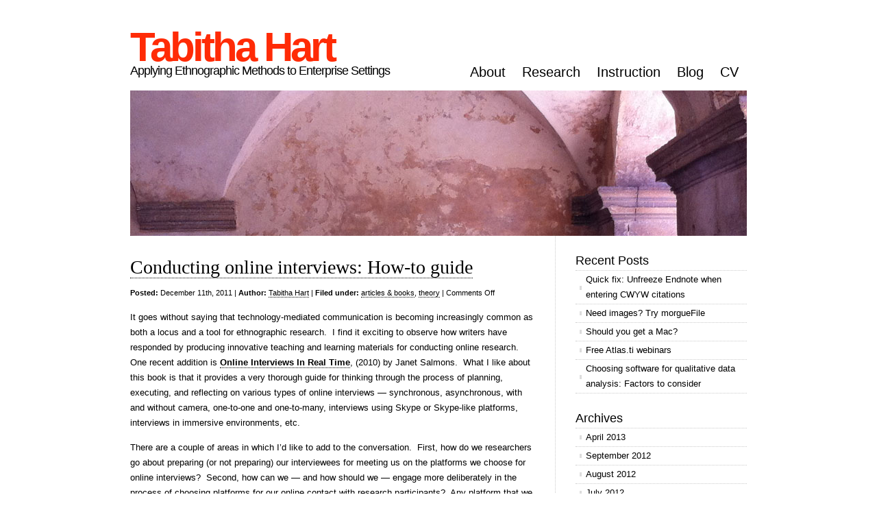

--- FILE ---
content_type: text/html; charset=UTF-8
request_url: https://tabithahart.net/?cat=5
body_size: 12878
content:
<!DOCTYPE html PUBLIC "-//W3C//DTD XHTML 1.0 Transitional//EN" "http://www.w3.org/TR/xhtml1/DTD/xhtml1-transitional.dtd">
<html xmlns="http://www.w3.org/1999/xhtml" lang="en-US">

<head profile="http://gmpg.org/xfn/11">
<meta http-equiv="Content-Type" content="text/html; charset=UTF-8" />

<title>Tabitha Hart   &raquo; articles &amp; books</title>

<link rel="stylesheet" href="https://tabithahart.net/wp-content/themes/clean-home/reset.css" type="text/css" media="screen" />
<link rel="stylesheet" href="https://tabithahart.net/wp-content/themes/clean-home/style.css" type="text/css" media="screen" />
<!--[if IE]><link rel="stylesheet" href="https://tabithahart.net/wp-content/themes/clean-home/ie.css" type="text/css" media="screen" /><![endif]-->
<link rel="alternate" type="application/rss+xml" title="Tabitha Hart RSS Feed" href="https://tabithahart.net/?feed=rss2" />
<link rel="pingback" href="https://tabithahart.net/xmlrpc.php" />

<meta name='robots' content='max-image-preview:large' />
<link rel='dns-prefetch' href='//s.w.org' />
<link rel="alternate" type="application/rss+xml" title="Tabitha Hart &raquo; articles &amp; books Category Feed" href="https://tabithahart.net/?feed=rss2&#038;cat=5" />
		<script type="text/javascript">
			window._wpemojiSettings = {"baseUrl":"https:\/\/s.w.org\/images\/core\/emoji\/13.1.0\/72x72\/","ext":".png","svgUrl":"https:\/\/s.w.org\/images\/core\/emoji\/13.1.0\/svg\/","svgExt":".svg","source":{"concatemoji":"https:\/\/tabithahart.net\/wp-includes\/js\/wp-emoji-release.min.js?ver=5.8.12"}};
			!function(e,a,t){var n,r,o,i=a.createElement("canvas"),p=i.getContext&&i.getContext("2d");function s(e,t){var a=String.fromCharCode;p.clearRect(0,0,i.width,i.height),p.fillText(a.apply(this,e),0,0);e=i.toDataURL();return p.clearRect(0,0,i.width,i.height),p.fillText(a.apply(this,t),0,0),e===i.toDataURL()}function c(e){var t=a.createElement("script");t.src=e,t.defer=t.type="text/javascript",a.getElementsByTagName("head")[0].appendChild(t)}for(o=Array("flag","emoji"),t.supports={everything:!0,everythingExceptFlag:!0},r=0;r<o.length;r++)t.supports[o[r]]=function(e){if(!p||!p.fillText)return!1;switch(p.textBaseline="top",p.font="600 32px Arial",e){case"flag":return s([127987,65039,8205,9895,65039],[127987,65039,8203,9895,65039])?!1:!s([55356,56826,55356,56819],[55356,56826,8203,55356,56819])&&!s([55356,57332,56128,56423,56128,56418,56128,56421,56128,56430,56128,56423,56128,56447],[55356,57332,8203,56128,56423,8203,56128,56418,8203,56128,56421,8203,56128,56430,8203,56128,56423,8203,56128,56447]);case"emoji":return!s([10084,65039,8205,55357,56613],[10084,65039,8203,55357,56613])}return!1}(o[r]),t.supports.everything=t.supports.everything&&t.supports[o[r]],"flag"!==o[r]&&(t.supports.everythingExceptFlag=t.supports.everythingExceptFlag&&t.supports[o[r]]);t.supports.everythingExceptFlag=t.supports.everythingExceptFlag&&!t.supports.flag,t.DOMReady=!1,t.readyCallback=function(){t.DOMReady=!0},t.supports.everything||(n=function(){t.readyCallback()},a.addEventListener?(a.addEventListener("DOMContentLoaded",n,!1),e.addEventListener("load",n,!1)):(e.attachEvent("onload",n),a.attachEvent("onreadystatechange",function(){"complete"===a.readyState&&t.readyCallback()})),(n=t.source||{}).concatemoji?c(n.concatemoji):n.wpemoji&&n.twemoji&&(c(n.twemoji),c(n.wpemoji)))}(window,document,window._wpemojiSettings);
		</script>
		<style type="text/css">
img.wp-smiley,
img.emoji {
	display: inline !important;
	border: none !important;
	box-shadow: none !important;
	height: 1em !important;
	width: 1em !important;
	margin: 0 .07em !important;
	vertical-align: -0.1em !important;
	background: none !important;
	padding: 0 !important;
}
</style>
	<link rel='stylesheet' id='wp-block-library-css'  href='https://tabithahart.net/wp-includes/css/dist/block-library/style.min.css?ver=5.8.12' type='text/css' media='all' />
<link rel="https://api.w.org/" href="https://tabithahart.net/index.php?rest_route=/" /><link rel="alternate" type="application/json" href="https://tabithahart.net/index.php?rest_route=/wp/v2/categories/5" /><link rel="EditURI" type="application/rsd+xml" title="RSD" href="https://tabithahart.net/xmlrpc.php?rsd" />
<link rel="wlwmanifest" type="application/wlwmanifest+xml" href="https://tabithahart.net/wp-includes/wlwmanifest.xml" /> 
<meta name="generator" content="WordPress 5.8.12" />
<link rel="stylesheet" type="text/css" href="https://tabithahart.net/wp-content/plugins/wp-recaptcha/recaptcha.css" />
</head>

<body>

<div id="wrapper">

	<div id="header">
		<div id="logo">
		<h1><a href="http://tabithahart.net">Tabitha Hart</a></h1>
		<h2>Applying Ethnographic Methods to Enterprise Settings</h2>
		</div>
		<div id="nav">
					<ul>
				<li class="page_item page-item-2"><a href="https://tabithahart.net/">About</a></li>
<li class="page_item page-item-5"><a href="https://tabithahart.net/?page_id=5">Research</a></li>
<li class="page_item page-item-157"><a href="https://tabithahart.net/?page_id=157">Instruction</a></li>
<li class="page_item page-item-14 current_page_parent"><a href="https://tabithahart.net/?page_id=14">Blog</a></li>
<li class="page_item page-item-7"><a href="https://tabithahart.net/?page_id=7">CV</a></li>
			</ul>
				</div>
	</div>

	<div id="blurb">
					<div class="execphpwidget"><img width="900" height="212" src="https://tabithahart.net/wp-content/uploads/2011/07/header-05.jpg" class="attachment-full size-full" alt="" loading="lazy" srcset="https://tabithahart.net/wp-content/uploads/2011/07/header-05.jpg 900w, https://tabithahart.net/wp-content/uploads/2011/07/header-05-300x70.jpg 300w" sizes="(max-width: 900px) 100vw, 900px" /></div>
			</div>
	<div id="content">
	
				
		<div class="post">
			<h1><a href="https://tabithahart.net/?p=396">Conducting online interviews: How-to guide</a></h1>
			<small><b>Posted:</b> December 11th, 2011 | <b>Author:</b> <a href="https://tabithahart.net/?author=1" title="Posts by Tabitha Hart" rel="author">Tabitha Hart</a> | <b>Filed under:</b> <a href="https://tabithahart.net/?cat=5" rel="category">articles &amp; books</a>, <a href="https://tabithahart.net/?cat=14" rel="category">theory</a>  | <span>Comments Off<span class="screen-reader-text"> on Conducting online interviews: How-to guide</span></span></small>
			<p>It goes without saying that technology-mediated communication is becoming increasingly common as both a locus and a tool for ethnographic research.  I find it exciting to observe how writers have responded by producing innovative teaching and learning materials for conducting online research. One recent addition is <a href="http://www.sagepub.com/books/Book233088" target="_blank">Online Interviews In Real Time</a>, (2010) by Janet Salmons.  What I like about this book is that it provides a very thorough guide for thinking through the process of planning, executing, and reflecting on various types of online interviews &#8212; synchronous, asynchronous, with and without camera, one-to-one and one-to-many, interviews using Skype or Skype-like platforms, interviews in immersive environments, etc.</p>
<p>There are a couple of areas in which I&#8217;d like to add to the conversation.  First, how do we researchers go about preparing (or not preparing) our interviewees for meeting us on the platforms we choose for online interviews?  Second, how can we &#8212; and how should we &#8212; engage more deliberately in the process of choosing platforms for our online contact with research participants?  Any platform that we choose (whether as a subject of our studies or a means of studying our subject) will have communication affordances and constraints encoded into it.  How can we better reflect on these before, during, and after our research?</p>
<p>What guides do you turn to in thinking through your online research methods?</p>
			 <hr/>
		</div>
		
				
				
		<div class="post">
			<h1><a href="https://tabithahart.net/?p=389">Free materials on Social Computing</a></h1>
			<small><b>Posted:</b> December 9th, 2011 | <b>Author:</b> <a href="https://tabithahart.net/?author=1" title="Posts by Tabitha Hart" rel="author">Tabitha Hart</a> | <b>Filed under:</b> <a href="https://tabithahart.net/?cat=5" rel="category">articles &amp; books</a>, <a href="https://tabithahart.net/?cat=14" rel="category">theory</a>  | <span>Comments Off<span class="screen-reader-text"> on Free materials on Social Computing</span></span></small>
			<p>As I have blogged about before, <a href="http://tabithahart.net/?p=316" target="_blank">I am very interested in theories of social technology as well as research on the ways in which technology and communication are mutually constitutive</a>.  How are technologies strategically designed to shape communication?  How can such designs be improved?  How can developers take social interactions into account as they plan, develop, and execute designs for technological interfaces?  If you&#8217;re interested in these questions, and you&#8217;d like to explore their answers from a developer&#8217;s/technologist&#8217;s viewpoint, then you&#8217;ll want to take a look at these <a href="http://www.interaction-design.org/encyclopedia/social_computing.html" target="_blank">free materials on social computing developed by Tom Erickson of IBM Research Labs</a>. These materials are part of the growing collection being developed by <a href="http://www.interaction-design.org/" target="_blank">Interaction-Design.org</a>, a venture driven by scholars and thinkers who seem <a href="http://www.interaction-design.org/about/" target="_blank">wholly dedicated to sharing information and supporting conversations</a>.</p>
			 <hr/>
		</div>
		
				
				
		<div class="post">
			<h1><a href="https://tabithahart.net/?p=385">A glimpse into the work of corporate anthropologists</a></h1>
			<small><b>Posted:</b> November 15th, 2011 | <b>Author:</b> <a href="https://tabithahart.net/?author=1" title="Posts by Tabitha Hart" rel="author">Tabitha Hart</a> | <b>Filed under:</b> <a href="https://tabithahart.net/?cat=5" rel="category">articles &amp; books</a>  | <span>Comments Off<span class="screen-reader-text"> on A glimpse into the work of corporate anthropologists</span></span></small>
			<p>Today&#8217;s post is a very short one as I&#8217;m swamped with work and getting ready for <a href="http://www.natcom.org/convention/" target="_blank">NCA</a>.  I&#8217;d like to share the link to an article that was mentioned on the <a href="http://www.media-anthropology.net/" target="_blank">Media Anthropology</a> mailing list.  The article, which was published by the BBC a few months ago, is on applied research in organizational settings. Specifically, <a href="http://www.bbc.co.uk/news/business-13611845" target="_blank">it&#8217;s a tantalizing glimpse into the world of corporate anthropology, written up by Genevieve Bell, a researcher at Intel</a>.</p>
			 <hr/>
		</div>
		
				
				
		<div class="post">
			<h1><a href="https://tabithahart.net/?p=354">Applying the Ethnography of Communication and Speech Codes Theory to online environments</a></h1>
			<small><b>Posted:</b> October 16th, 2011 | <b>Author:</b> <a href="https://tabithahart.net/?author=1" title="Posts by Tabitha Hart" rel="author">Tabitha Hart</a> | <b>Filed under:</b> <a href="https://tabithahart.net/?cat=5" rel="category">articles &amp; books</a>  | <a href="https://tabithahart.net/?p=354#comments">1 Comment &#187;</a></small>
			<p>If you study online learning environments, use Hymes&#8217; Ethnography of Communication or Philipsen&#8217;s Speech Codes Theory, or if you are learning about online ethnography, then you might be interested in a book chapter of mine that has just been published by IGI Global, titled &#8220;Speech Codes Theory as a Framework for Analyzing Communication in Online Educational Settings.&#8221;  Here&#8217;s the abstract:</p>
<blockquote><p>Knowing how best to assess and evaluate the communication that takes place in online educational settings can be a challenge, especially when the features of educational platforms continue to develop in their complexity. This chapter will discuss Speech Codes Theory, which is grounded in the Ethnography of Communication, as a theoretical and methodological framework for conducting qualitative, interpretive research. It will show how Speech Codes Theory can potentially be used to analyze and understand communication in a range of online educational settings.</p></blockquote>
<p>The chapter can be purchased through the <a href="http://www.igi-global.com/chapter/speech-codes-theory-framework-analyzing/60021" target="_blank">IGI Global website</a>.</p>
<p>I&#8217;m always interested in reading more on how the Ethnography of Communication and/or Speech Codes Theory get applied to online settings, so if you have any articles, books, or other resources to recommend, do let me know.</p>
			 <hr/>
		</div>
		
				
				
		<div class="post">
			<h1><a href="https://tabithahart.net/?p=316">Social technology</a></h1>
			<small><b>Posted:</b> August 5th, 2011 | <b>Author:</b> <a href="https://tabithahart.net/?author=1" title="Posts by Tabitha Hart" rel="author">Tabitha Hart</a> | <b>Filed under:</b> <a href="https://tabithahart.net/?cat=5" rel="category">articles &amp; books</a>, <a href="https://tabithahart.net/?cat=14" rel="category">theory</a>  | <a href="https://tabithahart.net/?p=316#comments">1 Comment &#187;</a></small>
			<p>What is the relationship between technology and social life?  How do our technologies shape us, and how do we shape them?</p>
<p>These questions have been hotly debated for ages, and it’s a testament to their importance and complexity that they still continue to dog researchers, scholars, and laypeople alike.  In fact, it’s safe to say that studying the relationship between technology and society will never go out of style.</p>
<p>So where do we start, and how do we frame, set up, and execute our studies?</p>
<p>My choice is to utilize a perspective called social technology.  Social technology is a “soft-line” deterministic perspective which holds that “technology has structures in its own right but that social practices moderate their effects on behavior.” (DeSanctis &amp; Poole, 1994, p. 125)  In other words, the social technology perspective assumes a dynamic relationship between technology and society in which each shapes – and is shaped – by the other.</p>
<p>The social technology perspective is a logical middle ground between the extremes of technological determinism on the one hand, and social constructivism on the other.  Technological determinists believe that technologies will result in particular (social, cultural) outcomes.  In other words, technologies exert a force on us, but not vice versa. Social constructivists, on the other hand, study technologies from the perspective that they are entirely shaped by us, but not vice versa.</p>
<p>In contrast, social technologists believe that the ways in which people use technologies are not predetermined, but nor are they random or unshaped.  Rather, there is a constant push and pull between the technological and the social.  Social technologists believe that people create and engage deliberately with technologies and use them to reach goals, fill needs, and generally achieve things in the social world.  At the same time, social technologists are sensitive to the ways in which technologies do exert a force on us by limiting our choices, propelling us to select certain paths, and shaping our perspectives and our reasoning.</p>
<p>What does this mean for social technology researchers?  Three important implications come to mind.</p>
<ol>
<li><strong>We never look at technologies in isolation</strong>, because doing so will never give us a complete understanding of their use and significance, or anything close to it.  Rather, we need to look at the social contexts of which technologies are a part.</li>
<li><strong>We accept that neither social life nor any technology is ever static, but always a work in progress</strong>.  Because of this, we have to pay attention to the ways in which both technologies and societies evolve and (more often) co-evolve.  In this way, we must look at the historical/social development of technologies over time.</li>
<li><strong>We recognize that while technology exerts a force on social life, it is only one of the many other influences</strong>, including institutional structure, member knowledge, social hierarchies, social rules and traditions, and others.</li>
</ol>
<p>What social technology studies are you currently conducting?  What social technology studies inspire you?</p>
<p style="text-align: center;">Works Cited</p>
<ul>
<li>DeSanctis, G., &amp; Poole, M. S. (1994). Capturing the complexity in advanced technology use: Adaptive structuration theory. <em>Organization Science, 5</em>(2), 121-147.</li>
</ul>
<p style="text-align: center;">Additional Sources</p>
<ul>
<li>Barley, S. R. (1986). Technology as an occasion for structuring:  Evidence from observations of CT scanners and the social order of radiology departments. <em>Administrative Science Quarterly, 31</em>(1), 78-108.</li>
<li>Latour, B. (1991). Technology is society made durable. In J. Law (Ed.), <em>A sociology of monsters:  Essays on power, technology, and domination</em> (pp. 103-131). London: Routledge.</li>
<li>Latour, B. (1994). On technical mediation:  Philosophy, sociology, genealogy. <em>Common Knowledge, 3</em>, 39-64.</li>
<li>Neff, G., &amp; Stark, D. (2004). Permanently beta:  Responsive organization in the Internet Era. In P. Howard &amp; S. Jones (Eds.), <em>Society online:  The Internet in context</em> (pp. 173-188). Thousand Oaks, CA: Sage.</li>
<li>Orlikowski, W. J., &amp; Yates, J. (1994). Genre repertoire: The structuring of communicative practices in organizations. <em>Administrative Science Quarterly, 39</em>(4), 541-574.</li>
<li>Star, S. L., &amp; Griesemer, J. (1989). Institutional ecology, &#8220;translations&#8221; and boundary objects:  Amateurs and professionals in Berkeley&#8217;s Museum of Vertebrate Zoology, 1907-39. <em>Social Studies of Science, 19</em>(3), 387-420.</li>
<li>Yates, J. (1989). <em>Control through Communication:  The rise of system in American management</em>. Baltimore, MD: Johns Hopkins University Press.</li>
</ul>
			 <hr/>
		</div>
		
				
				
		<div class="post">
			<h1><a href="https://tabithahart.net/?p=254">Free software alternatives for researchers (and students)</a></h1>
			<small><b>Posted:</b> May 13th, 2011 | <b>Author:</b> <a href="https://tabithahart.net/?author=1" title="Posts by Tabitha Hart" rel="author">Tabitha Hart</a> | <b>Filed under:</b> <a href="https://tabithahart.net/?cat=5" rel="category">articles &amp; books</a>, <a href="https://tabithahart.net/?cat=3" rel="category">research tools</a>  | <span>Comments Off<span class="screen-reader-text"> on Free software alternatives for researchers (and students)</span></span></small>
			<p>I recently found an excellent article written by Nicholas Buchanan, a grad student at MIT, on free software alternatives for students and (other) researchers.  You can read his article <a href="http://www.mit.edu/~nscb/foss.html" target="_blank">here</a>.  In it he lists and describes various tools for a range of tasks, including data analysis.  He also mentions TAMS and Zotero.</p>
<p>Nicholas writes:</p>
<blockquote><p>&#8220;From operating systems to qualitative mark up and analysis, there are almost always free alternatives that are equivalent in function and quality to their proprietary counterparts. In fact, some free software is now the industry standard&#8230;&#8221;</p></blockquote>
<p>If you are looking for such open source tools, or trying to decide between them, I recommend reading through this article.  Thanks, Nicholas!</p>
			 <hr/>
		</div>
		
				
				
		<div class="post">
			<h1><a href="https://tabithahart.net/?p=131">PARC blog posts on ethnography in industry</a></h1>
			<small><b>Posted:</b> December 15th, 2010 | <b>Author:</b> <a href="https://tabithahart.net/?author=1" title="Posts by Tabitha Hart" rel="author">Tabitha Hart</a> | <b>Filed under:</b> <a href="https://tabithahart.net/?cat=5" rel="category">articles &amp; books</a>  | <span>Comments Off<span class="screen-reader-text"> on PARC blog posts on ethnography in industry</span></span></small>
			<p>Here are two interesting and thought-provoking blog posts on ethnography in industry from the folks over at <a href="http://www.parc.com/" target="_blank">PARC</a>.</p>
<p>The first one speaks to some of<a href="http://blogs.parc.com/blog/2010/04/ethnography-in-industry-objectives/?utm_source=constantcontact&amp;utm_medium=newsletter&amp;utm_campaign=nurturing" target="_blank"> the ways in which private industry can utilize and benefit from ethnographic research</a>.  The second one provides <a href="http://blogs.parc.com/blog/2010/06/ethnography-in-industry-methods-overview-part-one/?utm_source=constantcontact&amp;utm_medium=newsletter&amp;utm_campaign=nurturing" target="_blank">an overview of some of the methods that ethnographers use to collect data</a>.</p>
			 <hr/>
		</div>
		
				
				
		<div class="post">
			<h1><a href="https://tabithahart.net/?p=99">Transcription made easier?</a></h1>
			<small><b>Posted:</b> July 30th, 2010 | <b>Author:</b> <a href="https://tabithahart.net/?author=1" title="Posts by Tabitha Hart" rel="author">Tabitha Hart</a> | <b>Filed under:</b> <a href="https://tabithahart.net/?cat=5" rel="category">articles &amp; books</a>, <a href="https://tabithahart.net/?cat=3" rel="category">research tools</a>, <a href="https://tabithahart.net/?cat=9" rel="category">transcribing</a>  | <a href="https://tabithahart.net/?p=99#comments">1 Comment &#187;</a></small>
			<p>Anyone in the business of analyzing talk knows that with every interview, focus group, or interaction comes the laborious task of transcribing it.  When I’m really speedy I can transcribe 15 minutes of talk in about one hour, but that’s only a rough cut that doesn’t include Jeffersonian notations.  When I’m adding those in, it nearly doubles the transcription time.</p>
<p>(Note:  The Jeffersonian Notation system, developed by the late Gail Jefferson, who was an acclaimed Conversation Analyst, is a set of notations/markers that can be used to preserve phatic and other paralinguistic qualities of speech.  See this <a href="http://www.liso.ucsb.edu/Jefferson/Transcript.pdf" target="_blank">Glossary of Transcript Symbols</a> by Gail Jefferson herself.)</p>
<p>Is there anything to make transcription easier, short of paying someone else to do it for you?  This week in the <a href="http://www.nytimes.com/2010/07/29/technology/personaltech/29pogue.html?pagewanted=2&amp;_r=1&amp;nl=technology&amp;emc=cta1" target="_blank">NY Times, David Pogue wrote an enthusiastic review</a> of  Dragon NaturallySpeaking for Windows.</p>
<p><a href="http://www.nuance.com/naturallyspeaking/products/whatsnew_upgrade.asp" target="_blank">Dragon NaturallySpeaking</a> is a newly revamped and (according to Pogue) much improved voice recognition software package.  I don’t have a copy of it myself, but it sounds like it might be a great tool for generating good (not perfect) rough cuts of recorded talk.  Even better, the professional, premium, and home packages all have multiple language capabilities, including English, Dutch, French, German, Italian and Spanish.  The downside is that Dragon NaturallySpeaking is only available for PC.  However, Nuance, the company behind Dragon NaturallySpeaking, does offer a software package called MacSpeech Dicate for us Mackies.</p>
<p>If I paid the $100-200 for the home or premium versions and had my transcription time greatly reduced, I’d think it well worth the price.</p>
<p>Any insight on this?</p>
			 <hr/>
		</div>
		
				
				
		<div class="post">
			<h1><a href="https://tabithahart.net/?p=81">Gender and ethnographic research</a></h1>
			<small><b>Posted:</b> June 18th, 2010 | <b>Author:</b> <a href="https://tabithahart.net/?author=1" title="Posts by Tabitha Hart" rel="author">Tabitha Hart</a> | <b>Filed under:</b> <a href="https://tabithahart.net/?cat=5" rel="category">articles &amp; books</a>  | <span>Comments Off<span class="screen-reader-text"> on Gender and ethnographic research</span></span></small>
			<p><strong>Warren, C.A.B. and Hackney, J.K.  (2000). </strong><span style="text-decoration: underline;"><strong>Gender Issues In Ethnography</strong></span><strong>.  Thousand Oaks, CA.  Sage.</strong></p>
<p><a href="http://www.sagepub.com/booksProdDesc.nav?prodId=Book9381" target="_blank">Warren and Hackney&#8217;s interesting book</a> treats how gender influences, shapes, affects, and is part of ethnographic data collection, especially a researcher’s experiences in the field.  Below are some of my notes on Warren &amp; Hackney’s key ideas &amp; concepts.</p>
<p><span style="text-decoration: underline;">Gender DOES influence ethnography and the fieldwork experience</span></p>
<ul>
<li>“Gender      is built into the social structure of…social orders, across time and      space, permeating other hierarchies of race or status.  Living within a society or      visiting one as a fieldworker presupposes gendered performances,      interactions, conversations, and interpretations on the part of both the      researcher and respondents.” (1)</li>
<li>“…gender      shapes the interactions in our settings; it shapes entrée, trust, research      roles and relationships…”       (3)  It shapes the      fieldwork experience as well as the knowledge produced in the fieldwork      setting.</li>
<li>Ethnography      has stages, including: “entrée into the setting, finding a place,      fieldwork roles and relationships, research bargains, trust and rapport,      and leaving the field.  Gender      both frames these stages&#8230;” (3)</li>
<li>As      ethnographers, how we enter a fieldsite and how we are received/perceived      by people in that fieldsite is affected by gender, as well as:  “marital status, age, physical      appearance, presence and number of children, social class, and ethnic      racial or national differences&#8230;” (5)</li>
<li>In      terms of access, the authors differentiate between physical access and      access to actual meanings (see p. 6) and note that gender will affect both      of these factors.</li>
<li>When      we enter a culture, be essentially become part of its “landscape of      contemporary life” (11) and who we are is established in part through the      “existing cultural stock of knowledge and action available” (12) in that      context.  This includes the cultural-historical      attitudes towards and beliefs about gender, of course.</li>
<li>Your      place in the fieldsite probably won’t be static.  These authors believe that our “roles and      relationships” in the fieldsite are constantly being negotiated and      renegotiated – we shouldn’t take them for granted or assume that they      won’t change.  (14)</li>
<li>Gender      (yours, informants’) will affect interviews in some way, whether in what      people wish to disclose to you, or in how they communicate with you, or      how they view you, etc.</li>
<li>Even if      you connect with informants through shared gender, your rapport/connection      will be further affected by perceptions of/evaluations of other factors      like “education, marital status, and social class” (39)</li>
</ul>
<p><span style="text-decoration: underline;">Practical Considerations for ethnographers, especially female ethnographers</span></p>
<ul>
<li>Marital      status/Parental status:  What      is a “legitimate” woman in the cultural context where you are collecting      data?  These authors note that      marriage and motherhood are fuller, more legitimate social members in some      societies than single or childless women.  Factors like this can affect how you are viewed and      treated by informants. (see p.8-11)       Shared characteristics (marriage, parenthood, others) can possibly      help you to establish a connection with your informants.  How might differences affect your      connections with informants? <em></em></li>
<li>Clothes:      “Sometimes the research task is facilitated by wearing clothes that are      the same as one’s hosts, sometimes not.” (22)  Dress and hairstyles:  “may be adopted to fit into the culture’s gender roles,      to disassociate oneself from those roles for some particular purpose, or to      satisfy other demands based on age or social class.”  (23) What are you expected to      wear, based on your identity, or your preferred identity in that setting?</li>
<li>Body      norms:  “researchers own      conformity or nonconformity with [body norms] [has] research      consequences.”  (25)<em></em></li>
<li>Consider      etiquette, boundaries, norms, meanings, etc. related to gender in that cultural context.       What are the expectations about your behavior as a (female) ethnographer?  What are the rules in regards to      talking with informants?<em></em></li>
</ul>
<p><span style="text-decoration: underline;">Other reflective questions</span></p>
<p>See excerpt from Krieger on p. 58:  How do informants expect us to behave?  How do informants expect each other to behave?  What ideas are we bringing with us into the site?  What gender-related expectations are flexible, breakable vs. inflexible, required?  How can gender hinder or assist us in the data collection?</p>
<p><span style="text-decoration: underline;">Other interesting concepts</span></p>
<ul>
<li>Fictive      kin (14-15) – as stranger/ethnographer establishing your place in a      fieldsite, you might be adopted as a family’s child, or people’s sister,      etc.</li>
<li>Cross-gender      behavior (15-) to what extent are you permitted to flout or cross gender      lines as a stranger/ethnographer in the fieldsite?</li>
<li>Permitted      deviance:  “ways in which      norms differ from behavior or norms for foreigners differ from norms for      natives.”  (58)</li>
</ul>
<p><span style="text-decoration: underline;">My comments/questions</span></p>
<ul>
<li>Assumptions      about and expectations related to gender will vary from culture to      culture.  How do our assumptions      as a research team, or our personal assumptions, compare to those of our      informants, or to those of the informants’ cultures-at-large?  We should be aware of this as we      conduct our fieldwork.</li>
<li>We      should always have some background information on gender norms in the settings      we study, and be aware of how they compare to gender norms in our home      settings.</li>
<li>One      message of this book is to consider what aspects of informants’ worlds you      are/are not seeing as an ethnographer.  What percentage of those worlds do you actually have      access to?  Be aware of the      limits of the information that you are collecting.</li>
<li>What      roles are we as researchers being “cast in” (35) because of gender (ours,      our informants’)?  What      control do we have over that?       How can we negotiate that?</li>
<li>In      writing up fieldwork for articles, conferences, etc. what do researchers      put in/leave out in regards to gender in their methodology sections?  To what extent should their gender      and the gender of their informants be treated, discussed?  How much of the gender element is      necessary/important to expound on to explain findings, to make sense of      the study?  (see p. 39      onwards)</li>
<li>As      discussed by these authors (see p. 49 onwards) fieldnotes are not neutral,      timeless documents, but are definitely rooted in the socio-cultural      attitudes of the time/place/period in which they are written.  Furthermore, they are rooted in      our individual characters, beliefs, assumptions, etc.  Our fieldnotes say as much about      us – the writers – and our times as they do about the people we observe      and interview.  How do you      deal with this fact in analyzing and writing up your fieldwork?</li>
<li>Perhaps      we should incorporate an ecological analysis into our work to be more      aware of the different contextual layers that influence meaning, meaning      making, and our own roles as ethnographers in the fieldsite?  For example, include some cultural-historical      analysis as macro and micro levels?</li>
<li>To      what extent do we modify our behavior to fit in with the gender      norms/expectations where we collect data?  Our attitudes, plans, results vis-à-vis modifying our      behavior should be documented, discussed.</li>
<li>How      does gender (as well as other gender-related characteristics covered in      this book) make it easier or difficult to gain trust, to establish      rapport, to get deep information?       How do these characteristics influence our interviews, our      observations, our interactions?</li>
</ul>
			 <hr/>
		</div>
		
				
		
		<div class="navigation">
			<div class="alignleft"></div>
			<div class="alignright"></div>
		</div>

	
	</div>
	
	<div id="sidebar">
	
		<div class="block recent-posts-3 widget_recent_entries">
		<h3>Recent Posts</h3>
		<ul>
											<li>
					<a href="https://tabithahart.net/?p=525">Quick fix: Unfreeze Endnote when entering CWYW citations</a>
									</li>
											<li>
					<a href="https://tabithahart.net/?p=511">Need images? Try morgueFile</a>
									</li>
											<li>
					<a href="https://tabithahart.net/?p=504">Should you get a Mac?</a>
									</li>
											<li>
					<a href="https://tabithahart.net/?p=492">Free Atlas.ti webinars</a>
									</li>
											<li>
					<a href="https://tabithahart.net/?p=460">Choosing software for qualitative data analysis: Factors to consider</a>
									</li>
					</ul>

		</div><div class="block archives-3 widget_archive"><h3>Archives</h3>
			<ul>
					<li><a href='https://tabithahart.net/?m=201304'>April 2013</a></li>
	<li><a href='https://tabithahart.net/?m=201209'>September 2012</a></li>
	<li><a href='https://tabithahart.net/?m=201208'>August 2012</a></li>
	<li><a href='https://tabithahart.net/?m=201207'>July 2012</a></li>
	<li><a href='https://tabithahart.net/?m=201206'>June 2012</a></li>
	<li><a href='https://tabithahart.net/?m=201205'>May 2012</a></li>
	<li><a href='https://tabithahart.net/?m=201202'>February 2012</a></li>
	<li><a href='https://tabithahart.net/?m=201112'>December 2011</a></li>
	<li><a href='https://tabithahart.net/?m=201111'>November 2011</a></li>
	<li><a href='https://tabithahart.net/?m=201110'>October 2011</a></li>
	<li><a href='https://tabithahart.net/?m=201109'>September 2011</a></li>
	<li><a href='https://tabithahart.net/?m=201108'>August 2011</a></li>
	<li><a href='https://tabithahart.net/?m=201106'>June 2011</a></li>
	<li><a href='https://tabithahart.net/?m=201105'>May 2011</a></li>
	<li><a href='https://tabithahart.net/?m=201104'>April 2011</a></li>
	<li><a href='https://tabithahart.net/?m=201103'>March 2011</a></li>
	<li><a href='https://tabithahart.net/?m=201102'>February 2011</a></li>
	<li><a href='https://tabithahart.net/?m=201101'>January 2011</a></li>
	<li><a href='https://tabithahart.net/?m=201012'>December 2010</a></li>
	<li><a href='https://tabithahart.net/?m=201010'>October 2010</a></li>
	<li><a href='https://tabithahart.net/?m=201008'>August 2010</a></li>
	<li><a href='https://tabithahart.net/?m=201007'>July 2010</a></li>
	<li><a href='https://tabithahart.net/?m=201006'>June 2010</a></li>
	<li><a href='https://tabithahart.net/?m=201005'>May 2010</a></li>
	<li><a href='https://tabithahart.net/?m=201004'>April 2010</a></li>
			</ul>

			</div><div class="block categories-3 widget_categories"><h3>Categories</h3>
			<ul>
					<li class="cat-item cat-item-5 current-cat"><a aria-current="page" href="https://tabithahart.net/?cat=5">articles &amp; books</a>
</li>
	<li class="cat-item cat-item-4"><a href="https://tabithahart.net/?cat=4">equipment</a>
</li>
	<li class="cat-item cat-item-6"><a href="https://tabithahart.net/?cat=6">ethics</a>
</li>
	<li class="cat-item cat-item-10"><a href="https://tabithahart.net/?cat=10">events</a>
</li>
	<li class="cat-item cat-item-15"><a href="https://tabithahart.net/?cat=15">Mac</a>
</li>
	<li class="cat-item cat-item-18"><a href="https://tabithahart.net/?cat=18">public scholarship</a>
</li>
	<li class="cat-item cat-item-16"><a href="https://tabithahart.net/?cat=16">Random</a>
</li>
	<li class="cat-item cat-item-17"><a href="https://tabithahart.net/?cat=17">random tech tips</a>
</li>
	<li class="cat-item cat-item-11"><a href="https://tabithahart.net/?cat=11">random Word tips</a>
</li>
	<li class="cat-item cat-item-3"><a href="https://tabithahart.net/?cat=3">research tools</a>
</li>
	<li class="cat-item cat-item-7"><a href="https://tabithahart.net/?cat=7">research work</a>
</li>
	<li class="cat-item cat-item-12"><a href="https://tabithahart.net/?cat=12">TAMS</a>
</li>
	<li class="cat-item cat-item-14"><a href="https://tabithahart.net/?cat=14">theory</a>
</li>
	<li class="cat-item cat-item-9"><a href="https://tabithahart.net/?cat=9">transcribing</a>
</li>
	<li class="cat-item cat-item-8"><a href="https://tabithahart.net/?cat=8">writing</a>
</li>
			</ul>

			</div><div class="block links-3 widget_links"><h3>Blogroll</h3>
	<ul class='xoxo blogroll'>
<li><a href="http://www.aaanet.org/" title="American Anthropological Association">American Anthropological Association</a></li>
<li><a href="http://aoir.org/" title="Association of Internet Researchers">Association of Internet Researchers</a></li>
<li><a href="http://localstrategiesresearch.washington.edu/" title="Center for Local Strategies Research">Center for Local Strategies Research</a></li>
<li><a href="http://www.epiconference.com/about.html" title="Ethnography Praxis in Industry Conference">Ethnography Praxis in Industry Conference</a></li>
<li><a href="http://www.easaonline.org/index.htm" title="European Association of Social Anthropologists" target="_blank">European Association of Social Anthropologists</a></li>
<li><a href="http://www.gala-global.org/" title="Globalization and Localization Associates" target="_blank">Globalization and Localization Associates</a></li>
<li><a href="http://www.icahdq.org/" title="International Communication Association">International Communication Association</a></li>
<li><a href="http://practicinganthropology.org/" title="National Association for the Practice of Anthropology">National Association for the Practice of Anthropology</a></li>
<li><a href="http://www.natcom.org/index.asp" title="National Communication Association">National Communication Association</a></li>
<li><a href="http://www.sfaa.net/" title="Society for Applied Anthropology">Society for Applied Anthropology</a></li>
<li><a href="http://www.westcomm.org/">Western States Communication Association</a></li>

	</ul>
</div>
<div class="block meta-4 widget_meta"><h3>Meta</h3>
		<ul>
						<li><a href="https://tabithahart.net/wp-login.php">Log in</a></li>
			<li><a href="https://tabithahart.net/?feed=rss2">Entries feed</a></li>
			<li><a href="https://tabithahart.net/?feed=comments-rss2">Comments feed</a></li>

			<li><a href="https://wordpress.org/">WordPress.org</a></li>
		</ul>

		</div>	</div>

	<div id="footer">	
	<p>&copy; Copyright 2026 | <a href="http://tabithahart.net">Tabitha Hart</a> | All Rights Reserved</p>
	<p><script type='text/javascript' src='https://tabithahart.net/wp-includes/js/wp-embed.min.js?ver=5.8.12' id='wp-embed-js'></script>
</p>
	</div>

</div>

<script type="text/javascript">
var gaJsHost = (("https:" == document.location.protocol) ? "https://ssl." : "http://www.");
document.write(unescape("%3Cscript src='" + gaJsHost + "google-analytics.com/ga.js' type='text/javascript'%3E%3C/script%3E"));
</script>
<script type="text/javascript">
try {
var pageTracker = _gat._getTracker("UA-16040932-1");
pageTracker._trackPageview();
} catch(err) {}</script>

</body>

</html>

--- FILE ---
content_type: text/css
request_url: https://tabithahart.net/wp-content/themes/clean-home/style.css
body_size: 1593
content:
/*
Theme Name:Clean Home
Theme URI:http://midmodesign.com/news/general/our-special-wordpress-theme/
Description:This WordPress theme is one with a minimal, clean looking design and has full CSS widgetization. Special thanks to <a href="http://bryanhelmig.com/">Bryan Helmig</a> of <a href="http://midmodesign.com/">Mid Mo Web Design</a>.
Version:1.2.0
Author:Mid Mo Design
Author URI:http://midmodesign.com/
Tags:white, red, fixed-width, two-columns, right-sidebar

	"Clean Home" by http://midmodesign.com/

	This theme was designed and built by Bryan Helmig
	of Mid Mo Design: http://midmodesign.com/.

	The CSS, XHTML and design is released under the GPL.

*/

body {
font-family:Arial, serif;
font-size:13px;
font-style:normal;
font-variant:normal;
font-weight:normal;
line-height:1.7em;
}
a {
border-bottom:1px dotted #000;
text-decoration:none;
color:#000;
font-weight:600;
}
a:hover {
color:#e12000;
border-bottom:1px dashed #e12000;
background-color:#f7f7f7;
}
hr{
margin-top:35px;
border:0;
border-top:1px dotted #ccc;
width:620px;
color:#fff;
clear:both;
}
#wrapper {
width:900px;
margin:40px auto;
}
#header {
position: relative;
width:900px;
margin:0;
}
#logo {
width:auto;
padding:18px 0 18px 0;
}
#logo a {
color:#ff2b06;
font-size:60px;
font-weight:600;
text-decoration:none;
border-bottom:none;
letter-spacing:-4px;
background-color:#fff;
}
#logo h2 {
font-size : 18px;
font-weight : 200;
padding : 12px 4px 0 0;
letter-spacing : -1px;
}
#nav {
position: absolute;
bottom: 0;
right: 0;
width:auto;
padding:12px 0 0;
}
#nav ul {
height:50px;
float:right;
}
#nav li {
text-align:center;
float:left;
display:inline;
width:auto;
}
#nav li a {
font-size:20px;
font-weight:400;
display:block;
padding:12px;
border-bottom:none;
}
#nav li a:hover {
background-color:#f7f7f7;
}
#blurb {
font-family:Georgia;
height:auto;
width:100%;
float:left;
padding: 0;
font-size:32px;
font-weight:400;
line-height:120%;
}
#blurb:hover {
color:#e12000;
}
#content {
width:620px;
float:left;
border-right:1px dotted #ccc;
padding:0 0 30px 0;
min-height:420px;
}
.post {
padding:0 30px 0 0;
}
.post p {
margin:14px 0 14px 0;
}
.post em{
font-style:italic;
}
.post h2 {
font-family:Georgia;
font-size:24px;
margin:25px 0 10px 0;
font-weight:normal;
}
.post h1, .post h1 a{
font-family:Georgia;
font-size:28px;
margin:30px 0 10px 0;
font-weight:normal;
line-height:32px;
}
.post h3, .post h4 {
font-family:Georgia;
font-size:20px;
margin:15px 0 10px 0;
font-weight:normal;
}
.post h4 {
font-size:18px;
}
.post h1:hover, .post h2:hover, .post h3:hover, .post h4:hover {
color:#e12000;
}
.post .indent {
padding-left:10px;
}
.post .indent p {
padding-left:10px;
}
.post small {
font-size:11px;
}
.post small a {
font-weight:normal;
}
.post .alignright {
float:right;
margin-left:10px;
}
.post .alignleft {
float:left;
margin-right:10px;
}
.post .aligncenter {
margin:0 auto;
display:block;
}
.post abbr {
font-weight:normal;
}
.post ul{
list-style:circle;
margin:0 0 0 25px;
}
.post ol{
list-style:decimal;
margin:0 0 0 30px;
}
.post .wp-caption {
background:#f7f7f7;
border:1px solid #ccc;
margin:10px;
text-align:center;
padding:5px 0 0;
}
.post .wp-caption-text {
margin:0;
}
.post .wp-caption a, .post .wp-caption a:hover {
border-bottom:0;
}
.post blockquote {
color:#777;
border-left:5px solid #ccc;
margin:15px 30px 0 10px;
padding-left:20px;
}
.post pre {
font-family:courier;
font-size:12px;
letter-spacing:-1px;
margin:14px 0 14px 0;
}
.post .message ul {
margin:12px 0 0;
}
.post .message {
display:none;
background:#0F67A1;
margin-top:10px;
padding:20px;
color:#fff;
}
#comments h3, #comments h4{
font-family:Georgia;
font-size:24px;
margin:35px 0 5px;
font-weight:normal;
}
#comments h4{
font-size:28px;
}
#comments cite{
font-family:Georgia;
font-size:18px;
font-weight:normal;
border-bottom:1px dotted #ccc;
}
#comments em {
font-style:italic;
text-align:right;
}
#comments ol.commentlist li {
margin-top:20px;
border:1px dotted #ccc;
border-right:0;
padding:10px 5px 20px 10px;
min-height:110px;
}
#comments p {
margin:10px 0 0 10px;
width:auto;
}
#comments span {
display:block;
color:#eee;
font-family:Georgia;
font-size:120px;
font-weight:normal;
float:right;
padding-top:25px;
}
#comments ul.formlist {
margin:20px auto;
width:375px;
}
#comments ul.formlist li {
display:block;
margin:10px 0 0;
}
#comments ul.formlist p{
margin:10px 0 0;
text-align:center;
}
#comments input {
font-family:Georgia;
width:370px;
font-size:18px;
font-weight:normal;
}
#comments textarea {
font-family:Georgia;
width:370px;
font-size:18px;
font-weight:normal;
}
#comments li.submitbutton input {
text-align:center;
background:#fff;
border:1px solid #aaa;
color:#000;
font-family:Georgia;
font-weight:normal;
font-size:20px;
width:374px;
}
#comments .center {
text-align:center;
}
#sidebar {
width:250px;
float:right;
margin:0 0 25px 0;
}
#sidebar h3 {
padding:25px 0 3px 0;
font-size:18px;
}
#sidebar .block ul {
border-bottom:1px dotted #ccc;
}
#sidebar .block ul .children{
border:0;
padding: 0 0 0 8px;
}
#sidebar .block li {
border-top:1px dotted #ccc;
}
#sidebar .block li a {
background:transparent url(images/bullet_black.gif) no-repeat scroll 6px 52%;
font-size:13px;
font-weight:normal;
padding:2px 0 2px 15px;
display:block;
border-bottom:none;
}
#sidebar .block li a:hover {
background:#f7f7f7 url(images/bullet_red.gif) no-repeat scroll 6px 52%;
}
#sidebar .widget_search label {
display:block;
padding:25px 0 3px 0;
font-size:18px;
border-bottom:1px dotted #ccc;
margin:0 0 5px;
}
#sidebar .widget_recent_comments li {
background:transparent url(images/bullet_black.gif) no-repeat scroll 6px 52%;
padding:2px 0 2px 15px;
}
#sidebar .widget_recent_comments li a,#sidebar .widget_recent_comments li a:hover{
background:none;
border-bottom:1px dotted #000;
text-decoration:none;
color:#000;
font-weight:600;
}
#sidebar .widget_recent_comments li a:hover {
color:#e12000;
border-bottom:1px dashed #e12000;
background-color:#f7f7f7;
}
#sidebar .widget_tag_cloud h3 {
margin:0 0 8px;
border-bottom:1px dotted #ccc;
}
#sidebar .widget_text h3 , #sidebar .calendar h3{
border-bottom:1px dotted #ccc;
}
#sidebar .calendar h3{
display:none;
}
#sidebar #wp-calendar {
width:95%;
text-align:center;
}
#sidebar #wp-calendar caption, #sidebar #wp-calendar td, #sidebar #wp-calendar th{
text-align:center;
}
#sidebar #wp-calendar caption {
font-size:18px;
padding:25px 0 3px 0;
}
#sidebar #wp-calendar th {
font-weight: bold; 
border-top:1px dotted #ccc;
border-bottom:1px dotted #ccc;
}
#sidebar #wp-calendar tfoot td{
border-top:1px dotted #ccc;
border-bottom:1px dotted #ccc;
}
#footer {
width:900px;
float:left;
border-top:1px dotted #cccccc;
text-align:center;
padding:30px 0 40px 0;
}